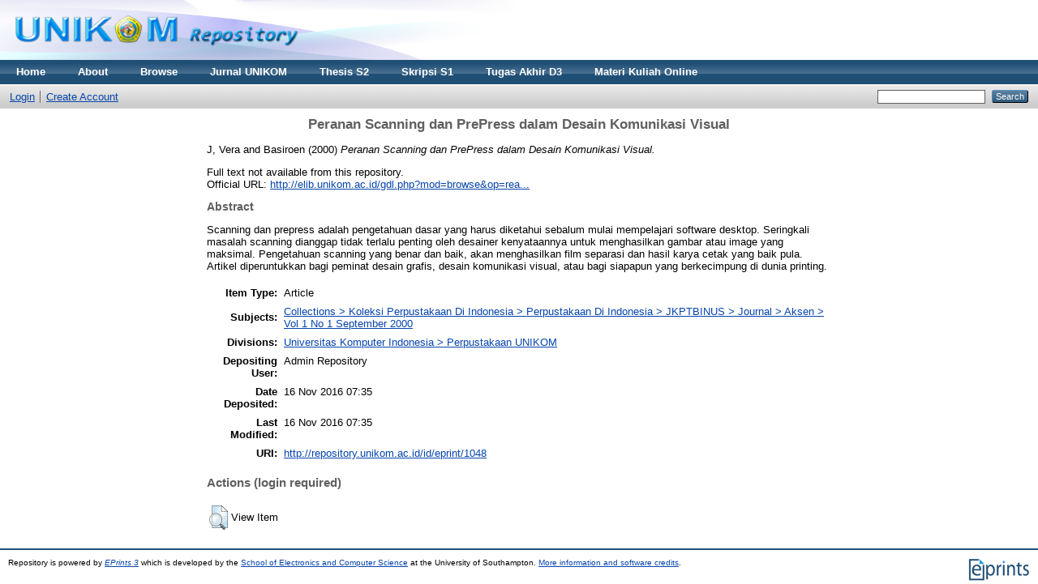

--- FILE ---
content_type: text/html; charset=utf-8
request_url: https://repository.unikom.ac.id/1048/
body_size: 3990
content:
<!DOCTYPE html PUBLIC "-//W3C//DTD XHTML 1.0 Transitional//EN" "http://www.w3.org/TR/xhtml1/DTD/xhtml1-transitional.dtd">
<html xmlns="http://www.w3.org/1999/xhtml">
  <head>
    <meta http-equiv="X-UA-Compatible" content="IE=edge" />
    <title> Peranan Scanning dan PrePress dalam Desain Komunikasi Visual  - Repository</title>
    <link rel="icon" href="/favicon.ico" type="image/x-icon" />
    <link rel="shortcut icon" href="/favicon.ico" type="image/x-icon" />
    <meta name="google-site-verification" content="FiGXYVL8CSniVW32HkePZZbsUf2PUXydDsr0Vu10QYE" />
    <meta name="viewport" content="width=device-width, initial-scale=1" />  
    <meta name="eprints.eprintid" content="1048" />
<meta name="eprints.rev_number" content="1" />
<meta name="eprints.eprint_status" content="archive" />
<meta name="eprints.userid" content="1" />
<meta name="eprints.dir" content="disk0/00/00/10/48" />
<meta name="eprints.datestamp" content="2016-11-16 07:35:41" />
<meta name="eprints.lastmod" content="2016-11-16 07:35:41" />
<meta name="eprints.status_changed" content="2016-11-16 07:35:41" />
<meta name="eprints.type" content="article" />
<meta name="eprints.metadata_visibility" content="show" />
<meta name="eprints.item_issues_id" content="short_family_name" />
<meta name="eprints.item_issues_type" content="short_family_name" />
<meta name="eprints.item_issues_description" content="Missing or one character family name on: &lt;strong xmlns=&quot;http://eprints.org/ep3/issues&quot;&gt;&lt;span class=&quot;person_name&quot;&gt;J, Vera&lt;/span&gt;&lt;/strong&gt;" />
<meta name="eprints.item_issues_timestamp" content="2016-12-23 01:43:58" />
<meta name="eprints.item_issues_status" content="discovered" />
<meta name="eprints.item_issues_count" content="1" />
<meta name="eprints.creators_name" content="J, Vera" />
<meta name="eprints.creators_name" content="Basiroen, " />
<meta name="eprints.title" content="Peranan Scanning dan PrePress dalam Desain Komunikasi Visual" />
<meta name="eprints.ispublished" content="pub" />
<meta name="eprints.subjects" content="UNIK382" />
<meta name="eprints.divisions" content="perpus" />
<meta name="eprints.full_text_status" content="none" />
<meta name="eprints.abstract" content="Scanning dan prepress adalah pengetahuan dasar yang harus diketahui sebalum mulai mempelajari software desktop. Seringkali masalah scanning dianggap tidak terlalu penting oleh desainer kenyataannya untuk menghasilkan gambar atau image yang maksimal. Pengetahuan scanning yang benar dan baik, akan menghasilkan film separasi dan hasil karya cetak yang baik pula. Artikel diperuntukkan bagi peminat desain grafis, desain komunikasi visual, atau bagi siapapun yang berkecimpung di dunia printing." />
<meta name="eprints.date" content="2000-09-01" />
<meta name="eprints.date_type" content="published" />
<meta name="eprints.publisher" content="Universitas Komputer Indonesia" />
<meta name="eprints.refereed" content="TRUE" />
<meta name="eprints.official_url" content="http://elib.unikom.ac.id/gdl.php?mod=browse&amp;op=read&amp;id=jkptbinus-gdl-jou-2000-vera-918-scanning" />
<meta name="eprints.citation" content="  J, Vera and Basiroen  (2000) Peranan Scanning dan PrePress dalam Desain Komunikasi Visual.         " />
<link rel="schema.DC" href="http://purl.org/DC/elements/1.0/" />
<meta name="DC.relation" content="http://repository.unikom.ac.id/1048/" />
<meta name="DC.title" content="Peranan Scanning dan PrePress dalam Desain Komunikasi Visual" />
<meta name="DC.creator" content="J, Vera" />
<meta name="DC.creator" content="Basiroen" />
<meta name="DC.subject" content="Vol 1 No 1 September 2000" />
<meta name="DC.description" content="Scanning dan prepress adalah pengetahuan dasar yang harus diketahui sebalum mulai mempelajari software desktop. Seringkali masalah scanning dianggap tidak terlalu penting oleh desainer kenyataannya untuk menghasilkan gambar atau image yang maksimal. Pengetahuan scanning yang benar dan baik, akan menghasilkan film separasi dan hasil karya cetak yang baik pula. Artikel diperuntukkan bagi peminat desain grafis, desain komunikasi visual, atau bagi siapapun yang berkecimpung di dunia printing." />
<meta name="DC.publisher" content="Universitas Komputer Indonesia" />
<meta name="DC.date" content="2000-09-01" />
<meta name="DC.type" content="Article" />
<meta name="DC.type" content="PeerReviewed" />
<meta name="DC.identifier" content="  J, Vera and Basiroen  (2000) Peranan Scanning dan PrePress dalam Desain Komunikasi Visual.         " />
<meta name="DC.relation" content="http://elib.unikom.ac.id/gdl.php?mod=browse&amp;op=read&amp;id=jkptbinus-gdl-jou-2000-vera-918-scanning" />
<link rel="alternate" href="http://repository.unikom.ac.id/cgi/export/eprint/1048/HTML/repository-eprint-1048.html" type="text/html; charset=utf-8" title="HTML Citation" />
<link rel="alternate" href="http://repository.unikom.ac.id/cgi/export/eprint/1048/Text/repository-eprint-1048.txt" type="text/plain; charset=utf-8" title="ASCII Citation" />
<link rel="alternate" href="http://repository.unikom.ac.id/cgi/export/eprint/1048/ContextObject/repository-eprint-1048.xml" type="text/xml; charset=utf-8" title="OpenURL ContextObject" />
<link rel="alternate" href="http://repository.unikom.ac.id/cgi/export/eprint/1048/RDFXML/repository-eprint-1048.rdf" type="application/rdf+xml" title="RDF+XML" />
<link rel="alternate" href="http://repository.unikom.ac.id/cgi/export/eprint/1048/EndNote/repository-eprint-1048.enw" type="text/plain; charset=utf-8" title="EndNote" />
<link rel="alternate" href="http://repository.unikom.ac.id/cgi/export/eprint/1048/BibTeX/repository-eprint-1048.bib" type="text/plain" title="BibTeX" />
<link rel="alternate" href="http://repository.unikom.ac.id/cgi/export/eprint/1048/MODS/repository-eprint-1048.xml" type="text/xml; charset=utf-8" title="MODS" />
<link rel="alternate" href="http://repository.unikom.ac.id/cgi/export/eprint/1048/COinS/repository-eprint-1048.txt" type="text/plain; charset=utf-8" title="OpenURL ContextObject in Span" />
<link rel="alternate" href="http://repository.unikom.ac.id/cgi/export/eprint/1048/RDFNT/repository-eprint-1048.nt" type="text/plain" title="RDF+N-Triples" />
<link rel="alternate" href="http://repository.unikom.ac.id/cgi/export/eprint/1048/DIDL/repository-eprint-1048.xml" type="text/xml; charset=utf-8" title="MPEG-21 DIDL" />
<link rel="alternate" href="http://repository.unikom.ac.id/cgi/export/eprint/1048/XML/repository-eprint-1048.xml" type="application/vnd.eprints.data+xml; charset=utf-8" title="EP3 XML" />
<link rel="alternate" href="http://repository.unikom.ac.id/cgi/export/eprint/1048/JSON/repository-eprint-1048.js" type="application/json; charset=utf-8" title="JSON" />
<link rel="alternate" href="http://repository.unikom.ac.id/cgi/export/eprint/1048/DC/repository-eprint-1048.txt" type="text/plain; charset=utf-8" title="Dublin Core" />
<link rel="alternate" href="http://repository.unikom.ac.id/cgi/export/eprint/1048/Atom/repository-eprint-1048.xml" type="application/atom+xml;charset=utf-8" title="Atom" />
<link rel="alternate" href="http://repository.unikom.ac.id/cgi/export/eprint/1048/RIS/repository-eprint-1048.ris" type="text/plain" title="Reference Manager" />
<link rel="alternate" href="http://repository.unikom.ac.id/cgi/export/eprint/1048/RDFN3/repository-eprint-1048.n3" type="text/n3" title="RDF+N3" />
<link rel="alternate" href="http://repository.unikom.ac.id/cgi/export/eprint/1048/Simple/repository-eprint-1048.txt" type="text/plain; charset=utf-8" title="Simple Metadata" />
<link rel="alternate" href="http://repository.unikom.ac.id/cgi/export/eprint/1048/Refer/repository-eprint-1048.refer" type="text/plain" title="Refer" />
<link rel="alternate" href="http://repository.unikom.ac.id/cgi/export/eprint/1048/METS/repository-eprint-1048.xml" type="text/xml; charset=utf-8" title="METS" />
<link rel="alternate" href="http://repository.unikom.ac.id/cgi/export/eprint/1048/CSV/repository-eprint-1048.csv" type="text/csv; charset=utf-8" title="Multiline CSV" />
<link rel="Top" href="http://repository.unikom.ac.id/" />
    <link rel="Sword" href="https://repository.unikom.ac.id/sword-app/servicedocument" />
    <link rel="SwordDeposit" href="https://repository.unikom.ac.id/id/contents" />
    <link rel="Search" type="text/html" href="http://repository.unikom.ac.id/cgi/search" />
    <link rel="Search" type="application/opensearchdescription+xml" href="http://repository.unikom.ac.id/cgi/opensearchdescription" title="Repository" />
    <script type="text/javascript">
// <![CDATA[
var eprints_http_root = "https:\/\/repository.unikom.ac.id";
var eprints_http_cgiroot = "https:\/\/repository.unikom.ac.id\/cgi";
var eprints_oai_archive_id = "repository.unikom.ac.id";
var eprints_logged_in = false;
// ]]></script>
    <style type="text/css">.ep_logged_in { display: none }</style>
    <link rel="stylesheet" type="text/css" href="/style/auto-3.3.16.css" />
    <script type="text/javascript" src="/javascript/auto-3.3.16.js"><!--padder--></script>
    <!--[if lte IE 6]>
        <link rel="stylesheet" type="text/css" href="/style/ie6.css" />
   <![endif]-->
    <meta name="Generator" content="EPrints 3.3.16" />
    <meta http-equiv="Content-Type" content="text/html; charset=UTF-8" />
    <meta http-equiv="Content-Language" content="en" />
    
    <script>
   (function(i,s,o,g,r,a,m){i['GoogleAnalyticsObject']=r;i[r]=i[r]||function(){
  (i[r].q=i[r].q||[]).push(arguments)},i[r].l=1*new Date();a=s.createElement(o),
  m=s.getElementsByTagName(o)[0];a.async=1;a.src=g;m.parentNode.insertBefore(a,m)
  })(window,document,'script','https://www.google-analytics.com/analytics.js','ga');

  ga('create', 'UA-90234117-1', 'auto');
  ga('send', 'pageview');

</script>
  </head>
  <body>
    
    <div class="ep_tm_header ep_noprint">
      <div class="ep_tm_site_logo">
        <a href="http://repository.unikom.ac.id/" title="Repository">
          <img alt="Repository" src="/images/kepo_header.png" />
        </a>
      </div>
      <ul class="ep_tm_menu">
        <li>
          <a href="http://repository.unikom.ac.id">
            Home
          </a>
        </li>
        <li>
          <a href="http://repository.unikom.ac.id/information.html">
            About
          </a>
        </li>
        <li>
          <a href="http://repository.unikom.ac.id/view/" menu="ep_tm_menu_browse">
            Browse
          </a>
          <ul id="ep_tm_menu_browse" style="display:none;">
            <li>
              <a href="http://repository.unikom.ac.id/view/year/">
                Browse by 
                Year
              </a>
            </li>
            <li>
              <a href="http://repository.unikom.ac.id/view/subjects/">
                Browse by 
                Subject
              </a>
            </li>
            <li>
              <a href="http://repository.unikom.ac.id/view/divisions/">
                Browse by 
                Division
              </a>
            </li>
            <li>
              <a href="http://repository.unikom.ac.id/view/creators/">
                Browse by 
                Author
              </a>
            </li>
          </ul>
        </li>        
        <li>
          <a href="http://repository.unikom.ac.id/view/subjects/UNIK1334.html">
            Jurnal UNIKOM
          </a>
        </li>
        <li>
          <a href="http://repository.unikom.ac.id/view/subjects/UNIK504.html">
            Thesis S2
          </a>
        </li>        
        <li>
          <a href="http://repository.unikom.ac.id/view/subjects/UNIK1.html">
            Skripsi S1
          </a>
        </li>        
        <li>
          <a href="http://repository.unikom.ac.id/view/subjects/UNIK167.html">
            Tugas Akhir D3
          </a>
        </li>        
        <li>
          <a href="http://repository.unikom.ac.id/view/subjects/kuliahonline.html">
            Materi Kuliah Online
          </a>
        </li>        
      </ul>
      <table class="ep_tm_searchbar">
        <tr>
          <td align="left">
            <ul class="ep_tm_key_tools" id="ep_tm_menu_tools"><li><a href="http://repository.unikom.ac.id/cgi/users/home">Login</a></li><li><a href="/cgi/register">Create Account</a></li></ul>
          </td>
          <td align="right" style="white-space: nowrap">
            
            <form method="get" accept-charset="utf-8" action="http://repository.unikom.ac.id/cgi/search" style="display:inline">
              <input class="ep_tm_searchbarbox" size="20" type="text" name="q" />
              <input class="ep_tm_searchbarbutton" value="Search" type="submit" name="_action_search" />
              <input type="hidden" name="_action_search" value="Search" />
              <input type="hidden" name="_order" value="bytitle" />
              <input type="hidden" name="basic_srchtype" value="ALL" />
              <input type="hidden" name="_satisfyall" value="ALL" />
            </form>
          </td>
        </tr>
      </table>
    </div>
    <div>
      <div class="ep_tm_page_content">
        <h1 class="ep_tm_pagetitle">
          

Peranan Scanning dan PrePress dalam Desain Komunikasi Visual


        </h1>
        <div class="ep_summary_content"><div class="ep_summary_content_left"></div><div class="ep_summary_content_right"></div><div class="ep_summary_content_top"></div><div class="ep_summary_content_main">

  <p style="margin-bottom: 1em">
    


    <span class="person_name">J, Vera</span> and <span class="person_name">Basiroen</span>
  

(2000)

<em>Peranan Scanning dan PrePress dalam Desain Komunikasi Visual.</em>


    
    
    
  


  



  </p>

  

  

    
      Full text not available from this repository.
      
    
  
    

  

  
    <div style="margin-bottom: 1em">
      Official URL: <a href="http://elib.unikom.ac.id/gdl.php?mod=browse&amp;op=read&amp;id=jkptbinus-gdl-jou-2000-vera-918-scanning">http://elib.unikom.ac.id/gdl.php?mod=browse&amp;op=rea...</a>
    </div>
  

  
    <h2>Abstract</h2>
    <p style="text-align: left; margin: 1em auto 0em auto">Scanning dan prepress adalah pengetahuan dasar yang harus diketahui sebalum mulai mempelajari software desktop. Seringkali masalah scanning dianggap tidak terlalu penting oleh desainer kenyataannya untuk menghasilkan gambar atau image yang maksimal. Pengetahuan scanning yang benar dan baik, akan menghasilkan film separasi dan hasil karya cetak yang baik pula. Artikel diperuntukkan bagi peminat desain grafis, desain komunikasi visual, atau bagi siapapun yang berkecimpung di dunia printing.</p>
  

  <table style="margin-bottom: 1em; margin-top: 1em;" cellpadding="3">
    <tr>
      <th align="right">Item Type:</th>
      <td>
        Article
        
        
        
      </td>
    </tr>
    
    
      
    
      
    
      
    
      
        <tr>
          <th align="right">Subjects:</th>
          <td valign="top"><a href="http://repository.unikom.ac.id/view/subjects/UNIK382.html">Collections &gt; Koleksi Perpustakaan Di Indonesia &gt; Perpustakaan Di Indonesia &gt; JKPTBINUS &gt; Journal &gt; Aksen &gt; Vol 1 No 1 September 2000</a></td>
        </tr>
      
    
      
        <tr>
          <th align="right">Divisions:</th>
          <td valign="top"><a href="http://repository.unikom.ac.id/view/divisions/perpus/">Universitas Komputer Indonesia &gt; Perpustakaan UNIKOM</a></td>
        </tr>
      
    
      
    
      
        <tr>
          <th align="right">Depositing User:</th>
          <td valign="top">

<span class="ep_name_citation"><span class="person_name">Admin Repository</span></span>

</td>
        </tr>
      
    
      
        <tr>
          <th align="right">Date Deposited:</th>
          <td valign="top">16 Nov 2016 07:35</td>
        </tr>
      
    
      
        <tr>
          <th align="right">Last Modified:</th>
          <td valign="top">16 Nov 2016 07:35</td>
        </tr>
      
    
    <tr>
      <th align="right">URI:</th>
      <td valign="top"><a href="http://repository.unikom.ac.id/id/eprint/1048">http://repository.unikom.ac.id/id/eprint/1048</a></td>
    </tr>
  </table>

  
  

  
    <h3>Actions (login required)</h3>
    <table class="ep_summary_page_actions">
    
      <tr>
        <td><a href="/cgi/users/home?screen=EPrint%3A%3AView&amp;eprintid=1048"><img src="/style/images/action_view.png" title="View Item" alt="View Item" class="ep_form_action_icon" /></a></td>
        <td>View Item</td>
      </tr>
    
    </table>
  

</div><div class="ep_summary_content_bottom"></div><div class="ep_summary_content_after"></div></div>
      </div>
    </div>
    <div class="ep_tm_footer ep_noprint">
      <div class="ep_tm_eprints_logo">
        <a href="http://eprints.org/software/">
          <img alt="EPrints Logo" src="/images/eprintslogo.gif" />
        </a>
      </div>
      <div>Repository is powered by <em><a href="http://eprints.org/software/">EPrints 3</a></em> which is developed by the <a href="http://www.ecs.soton.ac.uk/">School of Electronics and Computer Science</a> at the University of Southampton. <a href="http://repository.unikom.ac.id/eprints/">More information and software credits</a>.</div>
    </div>
  </body>
</html>